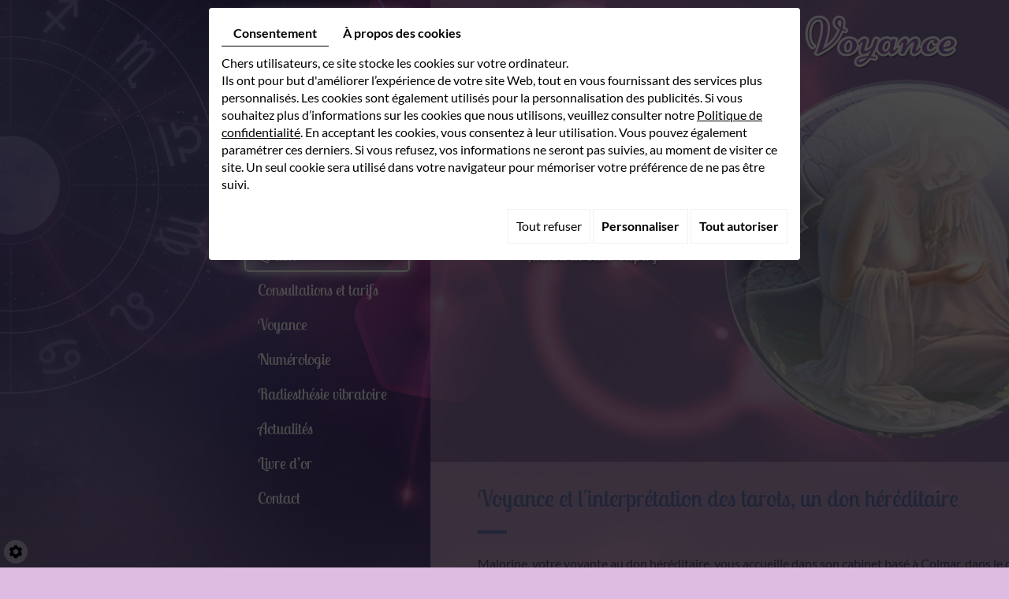

--- FILE ---
content_type: text/html; charset=UTF-8
request_url: https://www.malorine-voyance.fr/fr/cartomancie
body_size: 16870
content:
<!doctype html>
<html lang="fr">
    <head>
        
        <meta charset="utf-8">
        <title>Cartomancie Colmar : voyance - Malorine Voyance</title>
        <meta name="description" content="Malorine, votre voyante au don héréditaire, vous accueille dans son cabinet basé à Colmar, sur rendez-vous et par téléphone. Voyance, cartomancie, numérologie, tarologie…">
        <meta name="language" content="fr">
        <meta name="Geography" content="Colmar, FR, 68000">
        <meta name="customer" content="FR-C12628">
        <meta name="author" content="">
        <meta name="copyright" content="Proximedia" /><meta name="robots" content="FOLLOW" />
        <meta http-equiv="imagetoolbar" content="no">
        <meta http-equiv="X-UA-Compatible" content="IE=edge,chrome=1">
		<meta name="google-site-verification" content="WFIE7QAFOJA4abP12_YChF8mBr5lAJtqa7gSP8K9-oU" />
        <link rel="icon" href="https://www.malorine-voyance.fr/media/images/favicon.png" type="image/x-icon">
        <meta name="viewport" content="width=device-width, initial-scale=1">        
		
        <link rel="stylesheet" href="https://cdnnen.proxi.tools/assets/Core/libs/font-awesome-4/css/font-awesome.min.css" type="text/css" media="all"/>
<link rel="stylesheet" href="https://cdnnen.proxi.tools/assets/Core/libs/jquery/fancybox/jquery.fancybox.css" type="text/css" media="all"/>
<link rel="stylesheet" href="https://cdnnen.proxi.tools/assets/Core/libs/superbanner/camera.css" type="text/css" media="all"/>
<link rel="stylesheet" href="https://cdnnen.proxi.tools/assets/Core/libs/galleryn/galleryn.css" type="text/css" media="all"/>
<link rel="stylesheet" href="https://cdnnen.proxi.tools/assets/Core/styles/validationEngine/validationEngine.jquery.css" type="text/css" media="all"/>
<link rel="stylesheet" href="https://cdnnen.proxi.tools/assets/Core/styles/validationEngine/template.css" type="text/css" media="all"/>
<link rel="stylesheet" href="https://cdnnen.proxi.tools/res/bebook/css/front/bizbook.css" type="text/css" media="all"/>
<link rel="stylesheet" href="https://cdnnen.proxi.tools/assets/Contactv2/styles/front/contactv2-default.css" type="text/css" media="all"/>
<link rel="stylesheet" href="https://cdnnen.proxi.tools/assets/Guestbookv2/styles/front/guestbookv2.css" type="text/css" media="all"/>
<link rel="stylesheet" href="https://cdnnen.proxi.tools/assets/Core/libs/frogadmin/jquery-ui-1.7.1.custom.css" type="text/css" media="all"/>
<link rel="stylesheet" href="https://cdnnen.proxi.tools/assets/Core/libs/uploadify/uploadify.css" type="text/css" media="all"/>
<link rel="stylesheet" href="https://www.malorine-voyance.fr/media/css/template.css" type="text/css" media="all"/>
<link rel="stylesheet" href="https://cdnnen.proxi.tools/assets/Core/styles/sandwich.css" type="text/css" media="all"/>
		
		<script type="text/javascript" src="https://cdnnen.proxi.tools/assets/Core/libs/jquery/jquery.1.7.2.js"></script>
<script type="text/javascript" src="https://cdnnen.proxi.tools/assets/Core/libs/jquery/jquery.ui.js"></script>
<script type="text/javascript" src="https://cdnnen.proxi.tools/assets/Core/libs/jquery/jquery.lazyload.min.js"></script>
<script type="text/javascript" src="https://cdnnen.proxi.tools/assets/Core/libs/jquery/jPages/jPages.js"></script>
<script type="text/javascript" src="https://cdnnen.proxi.tools/assets/Core/libs/galleryn/galleryn.js"></script>
<script type="text/javascript" src="https://cdnnen.proxi.tools/assets/Core/libs/superbanner/jquery.easing.1.3.js"></script>
<script type="text/javascript" src="https://cdnnen.proxi.tools/assets/Core/libs/superbanner/camera.min.js"></script>
		
				<meta property="og:title" content="Cartomancie Colmar : voyance - Malorine Voyance">
		<meta property="og:type" content="website">
		<meta property="og:url" content="https://www.malorine-voyance.fr">
		<meta property="og:image" content="https://www.malorine-voyance.fr/media/images/logo.png">
		<meta property="og:site_name" content="Malorine Voyance">
                
        
        <script type="text/javascript">
            $(function() {
                $('#my-mmenu').mmenu({
					"extensions": ["border-full", "pagedim-black"]
                });
            });
        </script>
        
        <!-- Slideshow -->
		
		
		<script type="text/javascript">
			$(document).ready(function() {
				if (window.matchMedia("(max-width: 767px)").matches) {
					if ($('#js-marketingSlider').length) {
						$("#js-marketingSlider").camera({
							height: "300px", /* à modifier */
							navigation: false,
							playPause: false,
							loader: 'none'
						});
					} ;
				} else if (window.matchMedia("(max-width: 991px)").matches) {
					if ($('#js-marketingSlider').length) {
						$("#js-marketingSlider").camera({
							height: "300px", /* à modifier */
							navigation: false,
							playPause: false,
							loader: 'none'
						});
					} ;
				} else if (window.matchMedia("(max-width: 1199px)").matches) {
					if ($('#js-marketingSlider').length) {
						$("#js-marketingSlider").camera({
							height: "300px", /* à modifier */
							navigation: false,
							playPause: false,
							loader: 'none'
						});
					} ;
				} else {
					if ($('#js-marketingSlider').length) {
						$("#js-marketingSlider").camera({
							height: "452px", /* à modifier */
							navigation: false,
							playPause: false,
							loader: 'none'
						});
					} ;
				}
				$('.photo-home ul').slick({
					dots: false,
					infinite: true,
					speed: 300,
					slidesToShow: 3,
					slidesToScroll: 1,
					autoplay: true,
					slide : "li",
					responsive: [
						{
							breakpoint: 992,
							settings: {
								slidesToShow: 2
							}
						},
						{
							breakpoint: 601,
							settings: {
								slidesToShow: 1
							}
						}
						
						// You can unslick at a given breakpoint now by adding:
						// settings: "unslick"
						// instead of a settings object
					]
				});
			});
		</script>
		
		
	<link rel="canonical" href="https://www.malorine-voyance.fr/fr/cartomancie"></head>
	<body class="pageTemplate">
		<div class="mm-page">
			
			
			<div id="structure">
                <div class="row">
                    <div class="col-xs-12 col-sm-12  col-md-offset-2 col-md-3 col-lg-offset-3 col-lg-2 colonne-gauche">
                        <div class='container'>
                            
                            <div itemscope itemtype="http://schema.org/LocalBusiness" class="vcard">
                                <div class="adr" itemprop="address" itemscope itemtype="http://schema.org/PostalAddress">
                                    <span itemprop="streetAddress" class="street-address">8 Rue d'Oslo  </span>
                                    <span itemprop="postalCode" class="postal-code">68000</span> 
                                    <span itemprop="addressLocality" class="locality">Colmar</span>
                                </div>
                                <div class="tel">Tél. <a tabIndex="-1" href="tel:03 89 80 75 71"><span itemprop="telephone">03 89 80 75 71</span></a></div>
                                <div class="tel">Port. <a tabIndex="-1" href="tel:06 62 84 15 88"><span itemprop="telephone">06 62 84 15 88</span></a></div>
                            </div>
                            
                            <div id="nav-spacer"></div>
                            <nav class="main-nav">
								
			<ul class="sf-menu">
							<li class="" id="menu_1">
					<a href="/" >
						Accueil</a>
									</li>
							<li class="selected" id="menu_2">
					<a href="/fr/cartomancie" >
						Le don</a>
									</li>
							<li class="" id="menu_3">
					<a href="/fr/consultations-de-voyance" >
						Consultations et tarifs</a>
									</li>
							<li class="" id="menu_4">
					<a href="/fr/voyance" >
						Voyance</a>
									</li>
							<li class="" id="menu_5">
					<a href="/fr/numerologie" >
						Num&eacute;rologie</a>
									</li>
							<li class="" id="menu_6">
					<a href="/fr/radiesthesie-vibratoire" >
						Radiesth&eacute;sie vibratoire</a>
									</li>
							<li class="" id="menu_7">
					<a href="/fr/actualites-voyante" >
						Actualit&eacute;s</a>
									</li>
							<li class="" id="menu_8">
					<a href="/fr/avis-cabinet-de-voyance" >
						Livre d&rsquo;or</a>
									</li>
							<li class="" id="menu_9">
					<a href="/fr/voyante" >
						Contact</a>
									</li>
																	</ul>
									
								<nav class="language"></nav>
                            </nav>
							
                            <a href="#my-mmenu" id="openMobileNav"><i class="fa fa-bars"></i></a>
                            <nav id="my-mmenu">
                                
			<ul>
							<li class="" >
					<a href="/" >
						Accueil</a>
									</li>
							<li class="selected" >
					<a href="/fr/cartomancie" >
						Le don</a>
									</li>
							<li class="" >
					<a href="/fr/consultations-de-voyance" >
						Consultations et tarifs</a>
									</li>
							<li class="" >
					<a href="/fr/voyance" >
						Voyance</a>
									</li>
							<li class="" >
					<a href="/fr/numerologie" >
						Num&eacute;rologie</a>
									</li>
							<li class="" >
					<a href="/fr/radiesthesie-vibratoire" >
						Radiesth&eacute;sie vibratoire</a>
									</li>
							<li class="" >
					<a href="/fr/actualites-voyante" >
						Actualit&eacute;s</a>
									</li>
							<li class="" >
					<a href="/fr/avis-cabinet-de-voyance" >
						Livre d&rsquo;or</a>
									</li>
							<li class="" >
					<a href="/fr/voyante" >
						Contact</a>
									</li>
																	</ul>
									
                            </nav>
                            
						</div><!-- fin container -->
                    </div><!-- fin colonne-gauche -->
                    <div class="col-xs-12 col-sm-12 col-md-7 col-lg-7 colonne-droite">
                        <div class="container">
                            
                            <header id="top">
                                <div id="logo">
                                    <a href="/" title="Malorine Voyance">
                                        <img src="https://www.malorine-voyance.fr/media/images/logo.png" alt="Malorine Voyance" class="logo">
                                    </a>
                                </div>
                                <div class="marketing">  
                                    <div class="row">
                                        <div class="col-xs-12 col-sm-6 col-md-6 col-lg-5">
                                            <div class="marketing-wrapper">
                                                <a class="call-to-action" href="#" style="display:none;" onClick="window.open('/fr/rappel-gratuit#','insert','resizable=yes,scrollbars=no,titlebar=no,width=800,height=600');"><p><big>Contactez-moi</big> <br />pour une consultation</p></a>  
                                                <div class="title" ><p>&laquo; Pour ce qui est de l&rsquo;avenir,<br />il ne suffit pas de le pr&eacute;voir,<br />mais de le rendre possible &raquo;<br /><span class="txt-title">Antoine de Saint-Exup&eacute;ry.</span></p></div>      
                                            </div>
                                        </div>
                                        <div class="col-xs-12 col-sm-6 col-md-6 col-lg-7">
                                            <div class="marketing-slider">
												
    <div class="fluid_container">
        <div class="camera_wrap  camera_black_skin" id="js-marketingSlider">
                            <div data-thumb="https://www.malorine-voyance.fr/media/images/gallery/1/thumb/28.jpg" data-src="https://www.malorine-voyance.fr/media/images/gallery/1/big/28.jpg">
                                    </div>
                            <div data-thumb="https://www.malorine-voyance.fr/media/images/gallery/1/thumb/29.jpg" data-src="https://www.malorine-voyance.fr/media/images/gallery/1/big/29.jpg">
                                    </div>
                            <div data-thumb="https://www.malorine-voyance.fr/media/images/gallery/1/thumb/30.jpg" data-src="https://www.malorine-voyance.fr/media/images/gallery/1/big/30.jpg">
                                    </div>
                            <div data-thumb="https://www.malorine-voyance.fr/media/images/gallery/1/thumb/31.jpg" data-src="https://www.malorine-voyance.fr/media/images/gallery/1/big/31.jpg">
                                    </div>
                            <div data-thumb="https://www.malorine-voyance.fr/media/images/gallery/1/thumb/32.jpg" data-src="https://www.malorine-voyance.fr/media/images/gallery/1/big/32.jpg">
                                    </div>
                    </div>
    </div>

                                            </div>
                                        </div>
                                    </div>
                                </div>
                            </header>
							
<section class="content">
        <article>
            <nav class="language"></nav>
            <div class="text-resize">
                
    <div class="text-resize">
        <h1>Voyance et l'interpr&eacute;tation des tarots, un don h&eacute;r&eacute;ditaire</h1>
<p>Malorine, votre voyante au don h&eacute;r&eacute;ditaire, vous accueille dans son cabinet bas&eacute; &agrave; Colmar, dans le d&eacute;partement du Haut-Rhin, sur rendez-vous et par t&eacute;l&eacute;phone : <strong>voyance</strong>, <strong>cartomancie</strong>, num&eacute;rologie, tarologie&hellip;</p>
<div><a class="fancybox fancy-lien" href="/media/images/upload/img-01-big.jpg"><img class="image-right" title="Parcours d&rsquo;une voyante pas comme les autres" src="/media/images/upload/img-01.jpg" alt="Parcours d&rsquo;une voyante pas comme les autres" width="178" height="203" /></a></div>
<h2>Parcours d&rsquo;une voyante pas comme les autres</h2>
<p>&laquo; <em>Mon don est h&eacute;r&eacute;ditaire. Il me vient de mon grand-p&egrave;re. &Agrave; 4 ans d&eacute;j&agrave;, je ressentais la pr&eacute;sence d&rsquo;&ecirc;tres disparus. J&rsquo;ai tr&egrave;s longtemps gard&eacute; pour moi toutes ces manifestations.</em><br /> <em>&Agrave; 14 ans, je me suis int&eacute;ress&eacute;e &agrave; l&rsquo;influence des signes du zodiaque sur les diff&eacute;rents traits de caract&egrave;re et de personnalit&eacute; de l&rsquo;&ecirc;tre humain.</em><br /> <em>&Agrave; 25 ans, les cartes sont entr&eacute;es dans mon quotidien. Et mes amis&nbsp;sont devenus tout naturellement mes consultants volontaires &hellip; tr&egrave;s volontaires ! Ceci m&rsquo;a permis de conforter mes aptitudes naturelles.</em><br /> <em>En 1986, j&rsquo;avais 35 ans, j&rsquo;ai fait mes d&eacute;buts comme animatrice d&rsquo;une radio locale, avant de devenir directrice d&rsquo;une autre radio. Durant quatorze ans, j&rsquo;ai pu conjuguer mes deux passions : la chanson fran&ccedil;aise ainsi que les biographies d'artistes et la voyance. J&rsquo;ai anim&eacute; des &eacute;missions de voyance au cours desquelles je recevais des professionnels de ce milieu. Cela me permettait de guider les auditeurs en les &eacute;clairant sur les atouts, mais aussi sur les dangers potentiels d&rsquo;une consultation de voyance.</em></p>
<p><em>J&rsquo;illustrais &agrave; l&rsquo;antenne ces interventions par des chansons sur mon domaine de pr&eacute;dilection :</em></p>
<div class="box-border-left">
<div class="row">
<div class="col-sm-6">
<ul class="liste-block">
<li><em>&laquo; Il faut croire aux &eacute;toiles &raquo; (Richard Anthony)</em></li>
<li><em>&laquo; De l&rsquo;autre c&ocirc;t&eacute; de la vie &raquo; (Alain Turban) qui soul&egrave;ve beaucoup d&rsquo;&eacute;motions en moi. Mon grand-p&egrave;re avant de mourir m&rsquo;avait dit certaines paroles et m&rsquo;avait indiqu&eacute; que je les retrouverai plus tard dans une chanson. Je les ai effectivement retrouv&eacute;es dans celle-ci.</em></li>
<li><em>&laquo; C&rsquo;est beau la vie ! &raquo; (Jean Ferrat)</em></li>
<li><em>&laquo; Maintenant, je sais. &raquo; (Jean Gabin)</em></li>
</ul>
</div>
<div class="col-sm-6">
<ul>
<li><em>&laquo; C&rsquo;est pas facile &raquo; (Carole Arnaud)</em></li>
<li><em>&laquo; On se retrouvera &raquo; (Francis Lalanne)</em></li>
<li><em>&laquo; Chante la vie, chante, comme si tu devais mourir demain ! &raquo; (Michel Fugain)</em></li>
<li><em>&laquo; La vie se chante, la vie se pleure ! &raquo; (Joe Dassin)</em></li>
<li><em>&laquo; Croire en son &eacute;toile &raquo; (Alain Morisod et les Sweet Peopple)</em></li>
<li><em>&laquo; Le premier jour du reste de ta vie &raquo; (&Eacute;tienne Daho)</em></li>
<li><em>Etc.</em></li>
</ul>
</div>
</div>
</div>
<p><em>Lorsque mes aventures radiophoniques ont pris fin en 1999, le moment &eacute;tait venu pour moi d&rsquo;exercer pleinement mon don, professionnellement cette fois.</em> &raquo;</p>
<div class="box-light">
<h2>Contactez-moi</h2>
<p>Pour davantage de renseignements sur le d&eacute;roulement des <a title="Consultations et tarifs" href="/fr/consultations-de-voyance">consultations de <strong>voyance</strong></a> ou de <strong>cartomancie &agrave; Colmar</strong>, contactez-moi par t&eacute;l&eacute;phone au <a href="tel:03 89 80 75 71">03 89 80 75 71</a> et <a href="tel:06 62 84 15 88">06 62 84 15 88</a> ou laissez votre message via la page de <a title="Contact" href="/fr/voyante">contact</a> en ligne.</p>
</div>
    </div>

                
            </div>
            <div class="clearfix"></div>
        </article>
</section>


<footer class="footer">
	<div class="row">
		<div class="col-md-8 col-sm-8">
			    <div class="box_googlemapsv2">
                    <iframe frameborder="0" scrolling="no" src="https://www.malorine-voyance.fr/googlemaps/map/1?lang=fr" width="100%" height="367px" allowfullscreen></iframe>
            </div>

		</div>
		<div class="col-md-4 col-sm-4">
			
			<div itemscope itemtype="http://schema.org/LocalBusiness" class="footer-card">
				<h1>Contactez-nous</h1>
				<p><a href="/" title="Malorine Voyance"><img src="https://www.malorine-voyance.fr/media/images/footer-logo.png" alt="Malorine Voyance" class="logo"></a><br /><br /></p>
				<div class="adr" itemprop="address" itemscope itemtype="http://schema.org/PostalAddress">
					<div itemprop="streetAddress">8 Rue d'Oslo  </div>
					<span itemprop="postalCode">68000</span> 
					<span itemprop="addressLocality">Colmar</span>
				</div>
				<div class="tel work">
					Tél. <a tabIndex="-1" href="tel:03 89 80 75 71"><span itemprop="telephone">03 89 80 75 71</span></a>
				</div>
				<div class="tel cell">
					Port. <a tabIndex="-1" href="tel:06 62 84 15 88"><span itemprop="telephone">06 62 84 15 88</span></a>
				</div>
				<div id="ContainerBlockSocial" class="ContainerBlockSocial">
																		<a href="https://www.facebook.com/sharer/sharer.php?u=https://www.malorine-voyance.fr/fr/cartomancie" title="Facebook" target="_blank" style="fill: #fff;background-color: #4267B2;padding: 5px 8px 5px 8px;border-radius: 3px;display: inline-grid;" class="link-ico share-facebook"><svg xmlns="http://www.w3.org/2000/svg" height="1em" viewBox="0 0 320 512" style="vertical-align: inherit;" class="svg-ico svg-facebook"><path d="M279.14 288l14.22-92.66h-88.91v-60.13c0-25.35 12.42-50.06 52.24-50.06h40.42V6.26S260.43 0 225.36 0c-73.22 0-121.08 44.38-121.08 124.72v70.62H22.89V288h81.39v224h100.17V288z"/></svg></a>
															<a href="https://twitter.com/intent/tweet?url=https://www.malorine-voyance.fr/fr/cartomancie" title="X" target="_blank" style="fill: #fff;background-color: #000;padding: 5px;border-radius: 3px;display: inline-grid;" class="link-ico share-x"><svg xmlns="http://www.w3.org/2000/svg" height="1em" viewBox="0 0 512 512" style="vertical-align: inherit;" class="svg-ico svg-x"><path d="M389.2 48h70.6L305.6 224.2 487 464H345L233.7 318.6 106.5 464H35.8L200.7 275.5 26.8 48H172.4L272.9 180.9 389.2 48zM364.4 421.8h39.1L151.1 88h-42L364.4 421.8z"/></svg></a>
																					</div>

			</div>
			
		</div>
	</div>
</footer>


<div class="footer-nav">
	<p>
		<small>
			<a title="Mentions légales" href="/fr/mentions-legales">
				Mentions légales
			</a>
			
		</small>
	</p>
</div>




</div><!-- fin container -->
</div><!-- fin colonne-droite -->
</div><!-- fin row -->
</div><!-- fin #structure -->


<!-- javascripts -->
<!--[if IE]>
<script src="http://html5shiv.googlecode.com/svn/trunk/html5.js"></script>
<![endif]-->
<script type="text/javascript" src="https://cdnnen.proxi.tools/assets/Core/libs/jquery/fancybox/jquery.fancybox.js"></script>
<script type="text/javascript" src="https://cdnnen.proxi.tools/assets/Core/libs/jquery/fancybox/jquery.mousewheel.pack.js"></script>
<script type="text/javascript" src="https://cdnnen.proxi.tools/assets/Core/libs/superbanner/jquery.easing.1.3.js"></script>
<script type="text/javascript" src="https://cdnnen.proxi.tools/assets/Core/libs/superbanner/camera.min.js"></script>
<script type="text/javascript" src="https://cdnnen.proxi.tools/assets/Core/libs/jquery/jquery.validationEngine.js"></script>
<script type="text/javascript" src="https://cdnnen.proxi.tools/assets/Contactv2/scripts/front/contactv2.js"></script>
<script type="text/javascript" src="https://cdnnen.proxi.tools/assets/Core/libs/jquery/validationEngine/jquery.validationEngine-fr.js"></script>
<script type="text/javascript" src="https://cdnnen.proxi.tools/assets/Core/libs/uploadify/jquery.uploadify.v2.1.4.js"></script>
<script type="text/javascript" src="https://cdnnen.proxi.tools/assets/Guestbookv2/scripts/front/guestbookv2.js"></script>
<script type="text/javascript" src="https://www.malorine-voyance.fr/media/js/app.min.js"></script>
<script type="text/javascript" src="https://cdnnen.proxi.tools/assets/Core/scripts/sandwich.js"></script>
<a class="cd-top" href="#0">Top</a>
</div>
<script type="text/javascript">
	document.cookie = "scrollposition=;Path=/;expires=Thu, 01 Jan 1970 00:00:01 GMT;";
</script>
<div id="sdgdpr_modal_wrapper" style="display:block;">
	<div id="sdgdpr_modal">
		<div id="sdgdpr_modal_inner">
			<div class="sdgdpr_modal_nav">
				<ul class="nav-gdpr">
					<li class="sdgdpr_modal_nav_consent"><a href="javascript:void(0);" onclick="gdprShowConsent();" class="active">Consentement</a></li>
					<li class="sdgdpr_modal_nav_about"><a href="javascript:void(0);" onclick="gdprShowAbout();">À propos des cookies</a></li>
				</ul>
			</div>
			<div id="sdgdpr_modal_body">
				Chers utilisateurs, ce site stocke les cookies sur votre ordinateur.<br>
Ils ont pour but d'améliorer l’expérience de votre site Web, tout en vous fournissant des services plus personnalisés. Les cookies sont également utilisés pour la personnalisation des publicités. Si vous souhaitez plus d’informations sur les cookies que nous utilisons, veuillez consulter notre
				<a id="cookie_url" class="sdprivacy_action" href="/fr/confidentiality_ws" target="_blank">Politique de confidentialité</a>.
				En acceptant les cookies, vous consentez à leur utilisation. Vous pouvez également paramétrer ces derniers. Si vous refusez, vos informations ne seront pas suivies, au moment de visiter ce site. Un seul cookie sera utilisé dans votre navigateur pour mémoriser votre préférence de ne pas être suivi.
			</div>
			<div class="btn-bl-gdpr">
				<a href="javascript: void(0);" id="sdgdpr_modal_buttons-reject" class="btn-gdpr">Tout refuser</a>
				<a href="javascript: void(0);" id="sdgdpr_modal_buttons-complex" class="btn-gdpr btn-params">Personnaliser</a>
				<a href="javascript: void(0);" id="sdgdpr_modal_buttons-agree" class="btn-gdpr btn-agree">Tout autoriser</a>
			</div>
		</div>
	</div>
</div>
<div id="consent_wrapper_advanced" class="consent_preferences" style="display: none;">
	<div class="privacy_prompt">
		<div class="sdgdpr_modal_nav">
			<ul class="nav-gdpr">
				<li class="sdgdpr_modal_nav_consent"><a href="javascript:void(0);" onclick="gdprShowConsent();" class="active">Consentement</a></li>
				<li class="sdgdpr_modal_nav_about"><a href="javascript:void(0);" onclick="gdprShowAbout();">À propos des cookies</a></li>
			</ul>
		</div>
		<div id="privacy_prompt_content">
			<section class="accordion">
				<div class="tab">
					<input type="checkbox" name="accordion-1" id="cb1">
					<label for="cb1" class="tab__label">
						<b>Cookies strictement nécessaires</b>
					</label>
					<div class="sdgdpradv_grid">
						<div class="sdgdpradv_desc">
							Ces cookies sont absolument nécessaires au bon fonctionnement du site et ne peuvent pas être désactivés. Ils ne stockent aucune donnée personnelle.
						</div>
						<div class="sdgdpradv_status">
							<input type="checkbox" class="toggle" id="toggle_cat6" checked="" disabled="" data-used="true">
							<label tabindex="0" for="toggle_cat6" id="label_cat6">
								<span class="off"> </span>
								<span class="idle"> </span>
								<span class="on"> </span>
							</label>
						</div>
					</div>
					<div class="tab__content">
																																												<div class="cat_cookies_gr">
								<div class="type_cookies">Nom :</div>
								<div class="detail_cookies"> CookieGDPR2 &nbsp;</div>
								<div class="type_cookies">Valeur par défaut :</div>
								<div class="detail_cookies">0 &nbsp;</div>
								<div class="type_cookies">Description :</div>
								<div class="detail_cookies">Enregistrement du choix validant l'acceptation de tous les cookies</div>
								<div class="type_cookies">Expiration :</div>
								<div class="detail_cookies">+1 year </div>
							</div>
														<div class="cat_cookies_gr">
								<div class="type_cookies">Nom :</div>
								<div class="detail_cookies"> CookieGDPRAD &nbsp;</div>
								<div class="type_cookies">Valeur par défaut :</div>
								<div class="detail_cookies">0 &nbsp;</div>
								<div class="type_cookies">Description :</div>
								<div class="detail_cookies">Enregistrement du choix validant l'acceptation des cookies publicitaires</div>
								<div class="type_cookies">Expiration :</div>
								<div class="detail_cookies">+1 year </div>
							</div>
														<div class="cat_cookies_gr">
								<div class="type_cookies">Nom :</div>
								<div class="detail_cookies"> CookieGDPRTracking &nbsp;</div>
								<div class="type_cookies">Valeur par défaut :</div>
								<div class="detail_cookies">0 &nbsp;</div>
								<div class="type_cookies">Description :</div>
								<div class="detail_cookies">Enregistrement du choix validant l'acceptation des cookies de suivi</div>
								<div class="type_cookies">Expiration :</div>
								<div class="detail_cookies">+1 year </div>
							</div>
														<div class="cat_cookies_gr">
								<div class="type_cookies">Nom :</div>
								<div class="detail_cookies"> CookieGDPRAN &nbsp;</div>
								<div class="type_cookies">Valeur par défaut :</div>
								<div class="detail_cookies">0 &nbsp;</div>
								<div class="type_cookies">Description :</div>
								<div class="detail_cookies">Enregistrement du choix validant l'acceptation du consentement au stockage de Google Analytics</div>
								<div class="type_cookies">Expiration :</div>
								<div class="detail_cookies">+1 year </div>
							</div>
														<div class="cat_cookies_gr">
								<div class="type_cookies">Nom :</div>
								<div class="detail_cookies"> CookieGDPRADST &nbsp;</div>
								<div class="type_cookies">Valeur par défaut :</div>
								<div class="detail_cookies">0 &nbsp;</div>
								<div class="type_cookies">Description :</div>
								<div class="detail_cookies">Enregistrement du choix validant l'acceptation du consentement au stockage de données Google Ad</div>
								<div class="type_cookies">Expiration :</div>
								<div class="detail_cookies">+1 year </div>
							</div>
														<div class="cat_cookies_gr">
								<div class="type_cookies">Nom :</div>
								<div class="detail_cookies"> CookieGDPRADUD &nbsp;</div>
								<div class="type_cookies">Valeur par défaut :</div>
								<div class="detail_cookies">0 &nbsp;</div>
								<div class="type_cookies">Description :</div>
								<div class="detail_cookies">Enregistrement du choix validant l'acceptation du consentement aux données utilisateur Google</div>
								<div class="type_cookies">Expiration :</div>
								<div class="detail_cookies">+1 year </div>
							</div>
														<div class="cat_cookies_gr">
								<div class="type_cookies">Nom :</div>
								<div class="detail_cookies"> CookieGDPRADPERSO &nbsp;</div>
								<div class="type_cookies">Valeur par défaut :</div>
								<div class="detail_cookies">0 &nbsp;</div>
								<div class="type_cookies">Description :</div>
								<div class="detail_cookies">Enregistrement du choix validant l'acceptation du consentement à la personnalisation Google</div>
								<div class="type_cookies">Expiration :</div>
								<div class="detail_cookies">+1 year </div>
							</div>
														<div class="cat_cookies_gr">
								<div class="type_cookies">Nom :</div>
								<div class="detail_cookies"> mobile &nbsp;</div>
								<div class="type_cookies">Valeur par défaut :</div>
								<div class="detail_cookies">0 &nbsp;</div>
								<div class="type_cookies">Description :</div>
								<div class="detail_cookies">Enregistrement du choix qui porte sur le mode d'affichage du site, si on opte pour la version mobile au lieu de la version ordinateur</div>
								<div class="type_cookies">Expiration :</div>
								<div class="detail_cookies">+1 month </div>
							</div>
														<div class="cat_cookies_gr">
								<div class="type_cookies">Nom :</div>
								<div class="detail_cookies"> preferedLanguage &nbsp;</div>
								<div class="type_cookies">Valeur par défaut :</div>
								<div class="detail_cookies">en &nbsp;</div>
								<div class="type_cookies">Description :</div>
								<div class="detail_cookies">Enregistrement du choix de la langue préférée du visiteur</div>
								<div class="type_cookies">Expiration :</div>
								<div class="detail_cookies">+1 month </div>
							</div>
														<div class="cat_cookies_gr">
								<div class="type_cookies">Nom :</div>
								<div class="detail_cookies"> couponCodePost &nbsp;</div>
								<div class="type_cookies">Valeur par défaut :</div>
								<div class="detail_cookies"> &nbsp;</div>
								<div class="type_cookies">Description :</div>
								<div class="detail_cookies">Information temporaire qui porte sur l'utilisation d'un coupon relatif à un code postal, au moment de la commande e-commerce</div>
								<div class="type_cookies">Expiration :</div>
								<div class="detail_cookies"> temps de la session uniquement</div>
							</div>
														<div class="cat_cookies_gr">
								<div class="type_cookies">Nom :</div>
								<div class="detail_cookies"> lang &nbsp;</div>
								<div class="type_cookies">Valeur par défaut :</div>
								<div class="detail_cookies"> &nbsp;</div>
								<div class="type_cookies">Description :</div>
								<div class="detail_cookies">Langue courante du visiteur</div>
								<div class="type_cookies">Expiration :</div>
								<div class="detail_cookies">+30 days </div>
							</div>
														<div class="cat_cookies_gr">
								<div class="type_cookies">Nom :</div>
								<div class="detail_cookies"> domain &nbsp;</div>
								<div class="type_cookies">Valeur par défaut :</div>
								<div class="detail_cookies"> &nbsp;</div>
								<div class="type_cookies">Description :</div>
								<div class="detail_cookies">Nom de domaine du site</div>
								<div class="type_cookies">Expiration :</div>
								<div class="detail_cookies">+1 year </div>
							</div>
														<div class="cat_cookies_gr">
								<div class="type_cookies">Nom :</div>
								<div class="detail_cookies"> tok &nbsp;</div>
								<div class="type_cookies">Valeur par défaut :</div>
								<div class="detail_cookies"> &nbsp;</div>
								<div class="type_cookies">Description :</div>
								<div class="detail_cookies">Token du visiteur connecté au site e-commerce ou extranet</div>
								<div class="type_cookies">Expiration :</div>
								<div class="detail_cookies">+30 days </div>
							</div>
														<div class="cat_cookies_gr">
								<div class="type_cookies">Nom :</div>
								<div class="detail_cookies"> callrkey &nbsp;</div>
								<div class="type_cookies">Valeur par défaut :</div>
								<div class="detail_cookies"> &nbsp;</div>
								<div class="type_cookies">Description :</div>
								<div class="detail_cookies">Clé unique utilisée pour mettre en relation un visiteur et notre site web par téléphone</div>
								<div class="type_cookies">Expiration :</div>
								<div class="detail_cookies">+4 hours </div>
							</div>
														<div class="cat_cookies_gr">
								<div class="type_cookies">Nom :</div>
								<div class="detail_cookies"> PHPSESSID &nbsp;</div>
								<div class="type_cookies">Valeur par défaut :</div>
								<div class="detail_cookies"> &nbsp;</div>
								<div class="type_cookies">Description :</div>
								<div class="detail_cookies">NID, CONSENT, PHPSESSID sont des variables de session techniquement nécessaires qui permettent de suivre si un utilisateur est connecté ou non. Déposé par: Google Ireland Limited</div>
								<div class="type_cookies">Expiration :</div>
								<div class="detail_cookies"> temps de la session uniquement</div>
							</div>
														<div class="cat_cookies_gr">
								<div class="type_cookies">Nom :</div>
								<div class="detail_cookies"> CONSENT &nbsp;</div>
								<div class="type_cookies">Valeur par défaut :</div>
								<div class="detail_cookies"> &nbsp;</div>
								<div class="type_cookies">Description :</div>
								<div class="detail_cookies">NID, CONSENT, PHPSESSID sont des variables de session techniquement nécessaires qui permettent de suivre si un utilisateur est connecté ou non. Déposé par: Google Ireland Limited</div>
								<div class="type_cookies">Expiration :</div>
								<div class="detail_cookies">+5 year </div>
							</div>
														<div class="cat_cookies_gr">
								<div class="type_cookies">Nom :</div>
								<div class="detail_cookies"> CookieConsent &nbsp;</div>
								<div class="type_cookies">Valeur par défaut :</div>
								<div class="detail_cookies"> &nbsp;</div>
								<div class="type_cookies">Description :</div>
								<div class="detail_cookies">Stocke l'autorisation d'utilisation de cookies pour le domaine actuel par l'utilisateur</div>
								<div class="type_cookies">Expiration :</div>
								<div class="detail_cookies">+1 year </div>
							</div>
														<div class="cat_cookies_gr">
								<div class="type_cookies">Nom :</div>
								<div class="detail_cookies"> NID &nbsp;</div>
								<div class="type_cookies">Valeur par défaut :</div>
								<div class="detail_cookies"> &nbsp;</div>
								<div class="type_cookies">Description :</div>
								<div class="detail_cookies">NID, CONSENT, PHPSESSID sont des variables de session techniquement nécessaires qui permettent de suivre si un utilisateur est connecté ou non. Déposé par: Google Ireland Limited</div>
								<div class="type_cookies">Expiration :</div>
								<div class="detail_cookies">+6 month </div>
							</div>
													<br><br>
					</div>
				</div>
				<div class="tab">
					<input type="checkbox" name="accordion-1" id="cb2">
					<label for="cb2" class="tab__label"><b>Pixel de suivi</b></label>
					<div class="sdgdpradv_grid">
						<div class="sdgdpradv_desc">
							Le pixel de suivi permet aux plateformes de type réseaux sociaux (LinkedIn, Facebook …) de suivre votre navigation sur notre site et de créer des audiences sur base de vos intérêts, si vous êtes connectés à ceux-ci. Les données collectées sont anonymes. Grâce elles nous sommes en mesure de vous proposer des contenus et publicités en accord avec vos préférences sur ces mêmes plateformes.
						</div>
						<div class="sdgdpradv_status">
							<input type="checkbox" class="toggle" id="toggle_cat7" data-used="false">
							<label tabindex="0" for="toggle_cat7" id="label_cat7">
								<span class="off"> </span>
								<span class="idle"> </span>
								<span class="on"> </span>
							</label>
						</div>
					</div>
					<div class="tab__content">
																																												<div class="cat_cookies_gr">
								<div class="type_cookies">Nom:</div>
								<div class="detail_cookies"> IDE</div>
								<div class="type_cookies">Valeur par défaut:</div>
								<div class="detail_cookies">#</div>
								<div class="type_cookies">Description:</div>
								<div class="detail_cookies">doubleclick.net</div>
								<div class="type_cookies">Expiration:</div>
								<div class="detail_cookies">+1 month </div>
							</div>
													<div class="cat_cookies_gr">
								<div class="type_cookies">Nom:</div>
								<div class="detail_cookies"> gwcc</div>
								<div class="type_cookies">Valeur par défaut:</div>
								<div class="detail_cookies">#</div>
								<div class="type_cookies">Description:</div>
								<div class="detail_cookies"></div>
								<div class="type_cookies">Expiration:</div>
								<div class="detail_cookies">+4 months </div>
							</div>
													<div class="cat_cookies_gr">
								<div class="type_cookies">Nom:</div>
								<div class="detail_cookies"> loc</div>
								<div class="type_cookies">Valeur par défaut:</div>
								<div class="detail_cookies">#</div>
								<div class="type_cookies">Description:</div>
								<div class="detail_cookies"></div>
								<div class="type_cookies">Expiration:</div>
								<div class="detail_cookies">+1 year </div>
							</div>
											</div>
				</div>
				<div class="tab">
					<input type="checkbox" name="accordion-1" id="cb3">
					<label for="cb3" class="tab__label"><b>Analytics storage</b></label>
					<div class="sdgdpradv_grid">
						<div class="sdgdpradv_desc">
							Permet le stockage (tel que les cookies) lié aux analyses, par ex. durée de la visite.
						</div>
						<div class="sdgdpradv_status">
							<input type="checkbox" class="toggle" id="toggle_cat9" data-used="false">
							<label tabindex="0" for="toggle_cat9" id="label_cat9">
								<span class="off"> </span>
								<span class="idle"> </span>
								<span class="on"> </span>
							</label>
						</div>
					</div>
					<div class="tab__content">
																																							<div class="cat_cookies_gr">
								<div class="type_cookies">Nom:</div>
								<div class="detail_cookies"> _ga</div>
								<div class="type_cookies">Valeur par défaut:</div>
								<div class="detail_cookies">#</div>
								<div class="type_cookies">Description:</div>
								<div class="detail_cookies">Google (www.Google.Com) gère le Réseau Display de Google, un ensemble de millions de sites Web et d'applications mobiles alimentés par des annonces graphiques, y compris de nombreux services Google tels que YouTube. Google gère également la plate-forme de publicité numérique Doubleclick: la base de la technologie publicitaire pour la création, l'exécution et la gestion de publicités numériques pour les acheteurs, les vidéastes et les vendeurs du monde entier. La plate-forme Doubleclick comprend Doubleclick Advertising Exchange et Double Click Bid Manager. Déposé par: Google Ireland Limited</div>
								<div class="type_cookies">Expiration:</div>
								<div class="detail_cookies">+2 year </div>
							</div>
													<div class="cat_cookies_gr">
								<div class="type_cookies">Nom:</div>
								<div class="detail_cookies"> _gat_gtag_UA_</div>
								<div class="type_cookies">Valeur par défaut:</div>
								<div class="detail_cookies">#</div>
								<div class="type_cookies">Description:</div>
								<div class="detail_cookies">Ce cookie est placé par Google, ce qui constitue une amélioration significative pour le service Google Analytics, plus couramment utilisé. Ce cookie est utilisé pour identifier des identifiants d'utilisateur uniques sur la base d'un identifiant client généré de manière randomisée. Chaque fois qu'une page est ouverte, les données relatives au visiteur, à la session et à la campagne sont déterminées pour l'analyse de la page. Déposé par:Google Ireland Limited</div>
								<div class="type_cookies">Expiration:</div>
								<div class="detail_cookies">+1 minute </div>
							</div>
													<div class="cat_cookies_gr">
								<div class="type_cookies">Nom:</div>
								<div class="detail_cookies"> _gcl_au</div>
								<div class="type_cookies">Valeur par défaut:</div>
								<div class="detail_cookies">#</div>
								<div class="type_cookies">Description:</div>
								<div class="detail_cookies">Google (www.Google.Com) gère le Réseau Display de Google, un ensemble de millions de sites Web et d'applications mobiles alimentés par des annonces graphiques, y compris de nombreux services Google tels que YouTube. Google gère également la plate-forme de publicité numérique Doubleclick: la base de la technologie publicitaire pour la création, l'exécution et la gestion de publicités numériques pour les acheteurs, les vidéastes et les vendeurs du monde entier. La plate-forme Doubleclick comprend Doubleclick Advertising Exchange et Double Click Bid Manager. Déposé par: Google Ireland Limited</div>
								<div class="type_cookies">Expiration:</div>
								<div class="detail_cookies">+3 month </div>
							</div>
													<div class="cat_cookies_gr">
								<div class="type_cookies">Nom:</div>
								<div class="detail_cookies"> _gid</div>
								<div class="type_cookies">Valeur par défaut:</div>
								<div class="detail_cookies">#</div>
								<div class="type_cookies">Description:</div>
								<div class="detail_cookies">Google (www.Google.Com) gère le Réseau Display de Google, un ensemble de millions de sites Web et d'applications mobiles alimentés par des annonces graphiques, y compris de nombreux services Google tels que YouTube. Google gère également la plate-forme de publicité numérique Doubleclick: la base de la technologie publicitaire pour la création, l'exécution et la gestion de publicités numériques pour les acheteurs, les vidéastes et les vendeurs du monde entier. La plate-forme Doubleclick comprend Doubleclick Advertising Exchange et Double Click Bid Manager. Déposé par: Google Ireland Limited</div>
								<div class="type_cookies">Expiration:</div>
								<div class="detail_cookies">+1 day </div>
							</div>
													<div class="cat_cookies_gr">
								<div class="type_cookies">Nom:</div>
								<div class="detail_cookies"> 1P_JAR</div>
								<div class="type_cookies">Valeur par défaut:</div>
								<div class="detail_cookies">#</div>
								<div class="type_cookies">Description:</div>
								<div class="detail_cookies">Ce cookie est utilisé par Google pour collecter des statistiques sur les sites web et pour cibler les annonces. Déposé par: Google Ireland Limited</div>
								<div class="type_cookies">Expiration:</div>
								<div class="detail_cookies">+1 month </div>
							</div>
													<div class="cat_cookies_gr">
								<div class="type_cookies">Nom:</div>
								<div class="detail_cookies"> _GRECAPTCHA</div>
								<div class="type_cookies">Valeur par défaut:</div>
								<div class="detail_cookies">#</div>
								<div class="type_cookies">Description:</div>
								<div class="detail_cookies">Ce cookie est utilisé pour distinguer les humains des robots.</div>
								<div class="type_cookies">Expiration:</div>
								<div class="detail_cookies">+6 month </div>
							</div>
													<div class="cat_cookies_gr">
								<div class="type_cookies">Nom:</div>
								<div class="detail_cookies"> rc::a</div>
								<div class="type_cookies">Valeur par défaut:</div>
								<div class="detail_cookies">#</div>
								<div class="type_cookies">Description:</div>
								<div class="detail_cookies">Ce cookie est utilisé pour distinguer les humains des robots.</div>
								<div class="type_cookies">Expiration:</div>
								<div class="detail_cookies"> temps de la session uniquement</div>
							</div>
													<div class="cat_cookies_gr">
								<div class="type_cookies">Nom:</div>
								<div class="detail_cookies"> rc::c</div>
								<div class="type_cookies">Valeur par défaut:</div>
								<div class="detail_cookies">#</div>
								<div class="type_cookies">Description:</div>
								<div class="detail_cookies">Ce cookie est utilisé pour distinguer les humains des robots.</div>
								<div class="type_cookies">Expiration:</div>
								<div class="detail_cookies"> temps de la session uniquement</div>
							</div>
													<div class="cat_cookies_gr">
								<div class="type_cookies">Nom:</div>
								<div class="detail_cookies"> __Secure-3PAPISID</div>
								<div class="type_cookies">Valeur par défaut:</div>
								<div class="detail_cookies">#</div>
								<div class="type_cookies">Description:</div>
								<div class="detail_cookies">Third Google These cookies are used to deliver ads that are more relevant to you and your interests .google.com</div>
								<div class="type_cookies">Expiration:</div>
								<div class="detail_cookies">+2 year </div>
							</div>
													<div class="cat_cookies_gr">
								<div class="type_cookies">Nom:</div>
								<div class="detail_cookies"> __Secure-3PSID</div>
								<div class="type_cookies">Valeur par défaut:</div>
								<div class="detail_cookies">#</div>
								<div class="type_cookies">Description:</div>
								<div class="detail_cookies">Third Google These cookies are used to deliver ads that are more relevant to you and your interests .google.com</div>
								<div class="type_cookies">Expiration:</div>
								<div class="detail_cookies">+2 year </div>
							</div>
													<div class="cat_cookies_gr">
								<div class="type_cookies">Nom:</div>
								<div class="detail_cookies"> __Secure-3PSIDCC</div>
								<div class="type_cookies">Valeur par défaut:</div>
								<div class="detail_cookies">#</div>
								<div class="type_cookies">Description:</div>
								<div class="detail_cookies">Third Google These cookies are used to deliver ads that are more relevant to you and your interests .google.com</div>
								<div class="type_cookies">Expiration:</div>
								<div class="detail_cookies">+2 year </div>
							</div>
													<div class="cat_cookies_gr">
								<div class="type_cookies">Nom:</div>
								<div class="detail_cookies"> _pk_idID</div>
								<div class="type_cookies">Valeur par défaut:</div>
								<div class="detail_cookies">#</div>
								<div class="type_cookies">Description:</div>
								<div class="detail_cookies">Piwik</div>
								<div class="type_cookies">Expiration:</div>
								<div class="detail_cookies">+1 month </div>
							</div>
													<div class="cat_cookies_gr">
								<div class="type_cookies">Nom:</div>
								<div class="detail_cookies"> _pk_sesID</div>
								<div class="type_cookies">Valeur par défaut:</div>
								<div class="detail_cookies">#</div>
								<div class="type_cookies">Description:</div>
								<div class="detail_cookies">Cookie is used by: Matomo. The functionality is: to store a unique session ID. The purpose is: Statistics (anonymous). This period shows the length of the period at which a service can store and/or read certain data from your computer by using a cookie, a pixel, an API, cookieless tracking, or other resources.</div>
								<div class="type_cookies">Expiration:</div>
								<div class="detail_cookies"> temps de la session uniquement</div>
							</div>
													<div class="cat_cookies_gr">
								<div class="type_cookies">Nom:</div>
								<div class="detail_cookies"> test_cookie</div>
								<div class="type_cookies">Valeur par défaut:</div>
								<div class="detail_cookies">#</div>
								<div class="type_cookies">Description:</div>
								<div class="detail_cookies">Ce cookie est utilisé pour vérifier si le navigateur de l'utilisateur supporte les cookies. Déposé par:Google Ireland Limited</div>
								<div class="type_cookies">Expiration:</div>
								<div class="detail_cookies">+15 minute </div>
							</div>
											</div>
				</div>
				<div class="sdgdpradv_grid">
					<div class="sdgdpradv_desc">
						<b>Ad storage</b>
						<br>
						Permet le stockage (tel que les cookies) lié à la publicité.
					</div>
					<div class="sdgdpradv_status">
						<input type="checkbox" class="toggle" id="toggle_cat10" data-used="false">
						<label tabindex="0" for="toggle_cat10" id="label_cat10">
							<span class="off"> </span>
							<span class="idle"> </span>
							<span class="on"> </span>
						</label>
					</div>
				</div>
				<div class="sdgdpradv_grid">
					<div class="sdgdpradv_desc">
						<b>Ad User Data</b>
						<br>
						Définit le consentement pour l'envoi de données utilisateur liées à la publicité à Google.
					</div>
					<div class="sdgdpradv_status">
						<input type="checkbox" class="toggle" id="toggle_cat11" data-used="false">
						<label tabindex="0" for="toggle_cat11" id="label_cat11">
							<span class="off"> </span>
							<span class="idle"> </span>
							<span class="on"> </span>
						</label>
					</div>
				</div>
				<div class="sdgdpradv_grid">
					<div class="sdgdpradv_desc">
						<b>Ad Personalization</b>
						<br>
						Définit le consentement pour la publicité personnalisée.
					</div>
					<div class="sdgdpradv_status">
						<input type="checkbox" class="toggle" id="toggle_cat12" data-used="false">
						<label tabindex="0" for="toggle_cat12" id="label_cat12">
							<span class="off"> </span>
							<span class="idle"> </span>
							<span class="on"> </span>
						</label>
					</div>
				</div>
			</section>
		</div>
		<div class="privacy_prompt_footer">
			<div class="btn-bl-gdpr">
				<a href="javascript:void(0);" id="sdgdpr_modal_buttons-reject2" class="btn-gdpr">Tout refuser</a>
				<a href="javascript:void(0);" id="preferences_prompt_submit" class="btn-gdpr btn-params">VALIDER</a>
				<a href="javascript:void(0);" id="sdgdpr_modal_buttons-agree2" class="btn-gdpr btn-agree">Tout autoriser</a>
			</div>
		</div>
	</div>
</div>
<div id="consent_wrapper_about" class="consent_preferences" style="display: none;">
	<div class="privacy_prompt">
		<div class="sdgdpr_modal_nav">
			<ul class="nav-gdpr">
				<li class="sdgdpr_modal_nav_consent"><a href="javascript:void(0);" onclick="gdprShowConsent();">Consentement</a></li>
				<li class="sdgdpr_modal_nav_about"><a href="javascript:void(0);" onclick="gdprShowAbout();"  class="active">À propos des cookies</a></li>
			</ul>
		</div>
		<div id="cookieabout_prompt_content">
			<b>Politique en matière de cookies</b><br>
Nous utilisons des cookies pour faciliter et rendre plus agréable votre expérience en ligne. Cela sert également à mieux aligner le contenu de ses sites web en fonction de vos besoins et de vos préférences. Vous pouvez refuser l’installation des cookies, mais, dans ce cas, certaines parties de nos sites ne fonctionneront pas ou leur utilisation ne sera pas optimale. Dès lors que vous poursuivez votre navigation sans modifier vos paramètres cookies et en cliquant sur le lien <strong>« Accepter les cookies »</strong>, nous considérerons que vous acceptez l’installation des cookies.
<br><br>
Si vous êtes connecté avec un compte Google, sachez que Google peut relier vos données avec vos autres comportements Google. Si vous n'êtes pas connecté avec un compte Google, Google stocke les données collectées à votre sujet sous forme d'identifiants uniques associés au navigateur, à l'application ou à l'appareil que vous utilisez pendant votre visite. Nous vous invitons à lire les <a href="https://policies.google.com/technologies/partner-sites" target="_blank"><b>règles de confidentialité de Google</b></a>, Comment Google traite les informations personnelles <a href="https://business.safety.google/privacy/" target="_blank">https://business.safety.google/privacy</a>.
<br><br>
<b>Qu’est-ce qu’un cookie ?</b><br>
Un cookie est un petit fichier texte qui est enregistré par le serveur d’un site web dans le navigateur de votre ordinateur ou de votre appareil mobile, lorsque vous consultez le site web. Le cookie contient un code unique permettant de reconnaître votre navigateur lors de votre visite sur le site web (appelé « cookie de session ») ou lors de futures visites répétées (appelé « cookie permanent »). Les cookies peuvent être placés par le serveur du site web que vous visitez ou par des partenaires avec lesquels ce site web collabore. Le serveur d’un site web ne peut lire que les cookies qu’il a lui-même placés ; il n’a accès à aucune information se trouvant sur votre ordinateur ou sur votre appareil mobile. Les cookies sont stockés sur votre ordinateur ou votre appareil mobile, dans le répertoire de votre navigateur. Le contenu d’un cookie se compose en général du nom du serveur qui a placé le cookie, d’une date d’expiration et d’un code chiffré unique.
<br><br>
Les cookies assurent généralement une interaction plus aisée et plus rapide entre le visiteur et le site web. Ils aident le visiteur à naviguer entre les différentes parties du site web. Les cookies peuvent également être utilisés pour rendre le contenu d’un site web plus pertinent. Il en va de même pour la publicité présente sur un site. Cela permet également de les adapter aux préférences et aux besoins du visiteur.
<br><br>
<b>Gestion des cookies</b>
<br>
Vous pouvez refuser l’installation des cookies par le biais des paramètres de votre navigateur. Vous trouverez sur <a href="https://www.aboutcookies.org" target="_blank">ce site</a> la marche à suivre pour refuser les cookies dans les navigateurs les plus utilisés. Vous pouvez aussi supprimer à tout moment les cookies déjà installés sur votre ordinateur ou sur votre appareil mobile.
<br><br>
Les éventuelles données personnelles reprises sur les cookies restent sur l’ordinateur de l’internaute. C’est-à-dire que personne d’autre n’est supposé y avoir accès mais nous rappelons néanmoins, notre  <a id="cookie_url" class="sdprivacy_action" href="/fr/confidentiality_ws" target="_blank">Politique de confidentialité</a>.
			<br><br>
			<div class="btn-bl-gdpr">
				<a href="javascript:void(0);" id="sdgdpr_modal_buttons-reject3" class="btn-gdpr">Tout refuser</a>
				<a href="javascript:void(0);" id="sdgdpr_modal_buttons-complex3" class="btn-gdpr btn-params">Personnaliser</a>
				<a href="javascript:void(0);" id="sdgdpr_modal_buttons-agree3" class="btn-gdpr btn-agree">Tout autoriser</a>
			</div>
		</div>
	</div>
</div>
<link rel="stylesheet" href="https://cdnnen.proxi.tools/assets/Cookies/styles/cookies.css" type="text/css" media="all"/>
<script type="text/javascript" id="cookiegpdr"
		src="https://cdnnen.proxi.tools/assets/Cookies/scripts/cookiegdpr.js?r=48474"
		data-cookies="CookieGDPR2"
		data-cookies-domain="www.malorine-voyance.fr"
		data-cookies-path="/"
		data-cookies-expiration="Tue, 19 Jan 2027 22:46:21"
		data-cookie-ad="CookieGDPRAD"
		data-cookie-ad-domain="www.malorine-voyance.fr"
		data-cookie-ad-path="/"
		data-cookie-ad-expiration="Tue, 19 Jan 2027 22:46:21"
		data-cookie-analytics="CookieGDPRAN"
		data-cookie-analytics-domain="www.malorine-voyance.fr"
		data-cookie-analytics-path="/"
		data-cookie-analytics-expiration="Tue, 19 Jan 2027 22:46:21"
		data-cookie-ad-storage="CookieGDPRADST"
		data-cookie-ad-storage-domain="www.malorine-voyance.fr"
		data-cookie-ad-storage-path="/"
		data-cookie-ad-storage-expiration="Tue, 19 Jan 2027 22:46:21"
		data-cookie-ad-user-data="CookieGDPRADUD"
		data-cookie-ad-user-data-domain="www.malorine-voyance.fr"
		data-cookie-ad-user-data-path="/"
		data-cookie-ad-user-data-expiration="Tue, 19 Jan 2027 22:46:21"
		data-cookie-ad-personalized="CookieGDPRADPERSO"
		data-cookie-ad-personalized-domain="www.malorine-voyance.fr"
		data-cookie-ad-personalized-path="/"
		data-cookie-ad-personalized-expiration="Tue, 19 Jan 2027 22:46:21"
		data-cookie-tracking="CookieGDPRTracking"
		data-cookie-tracking-domain="www.malorine-voyance.fr"
		data-cookie-tracking-path="/"
		data-cookie-tracking-expiration="Tue, 19 Jan 2027 22:46:21"
		data-cookie-has-analytics="false"
>
</script>
	<div class="btn-cookies-pos">
		<a href="javascript:void(0);" onclick="reopenModal()" class="btn-cookies-link"><i class="icon-setting"></i> Paramètres cookies</a>
	</div>

</body>
</html>


--- FILE ---
content_type: text/html; charset=UTF-8
request_url: https://www.malorine-voyance.fr/googlemaps/map/1?lang=fr
body_size: 1363
content:
<!DOCTYPE html>
<html lang="en">
<head>
    <meta charset="utf-8">
    <meta name="robots" content="noindex, nofollow">
    <link rel="stylesheet" href="https://cdnnen.proxi.tools/assets/Googlemapsv2/styles/placecard.min.css" type="text/css" media="all"/>
<link rel="stylesheet" href="https://cdnnen.proxi.tools/assets/Core/libs/leaflet_v1_9_4/leaflet.min.css" type="text/css" media="all"/>
<link rel="stylesheet" href="https://cdnnen.proxi.tools/assets/Core/libs/leaflet_gesture_handling_v1_2_2/dist/leaflet-gesture-handling.min.css" type="text/css" media="all"/>
    </head>
<body class="OpenStreetMap">
    <div id="map"></div>
        <script>
        let map = null;
        let placecard = "<div class=\"maps-placecard placecard__container\">\n    <div class=\"placecard__left\">\n        <div class=\"placecard__business-name\">Malorine Voyance<\/div>\n        <div class=\"placecard__info\">\n            <div class=\"info-detail\">\n                8 Rue d&#039;Oslo  <br>\n                68000 Colmar\n            <\/div>\n                                                                    <\/div>\n    <\/div>\n    <div class=\"placecard__right\">\n        <a class=\"placecard__direction-link\" target=\"_blank\" href=\"https:\/\/maps.google.com\/maps\/dir\/\/8 Rue d&#039;Oslo , Colmar\">\n            <div class=\"placecard__direction-icon\">\n                <img src=\"https:\/\/cdnnen.proxi.tools\/assets\/Core\/libs\/fontawesome-pro-7-web\/svgs\/duotone\/route.svg\" width=\"25\" class=\"placecard-svg\">\n            <\/div>\n            Itin\u00e9raires\n        <\/a>\n    <\/div>\n<\/div>";
        let latitude = 48.0746347;
        let longitude = 7.3281106;
        let zoom = 15;
        let mapType = false;
                let scale = false;
        
        
        function initMap() {
            
                            L.Icon.Default.imagePath = 'https://cdnnen.proxi.tools/assets/Core/libs/leaflet_v1_9_4/images/';
                
                map = L.map('map', {
                    center: [latitude, longitude],
                    zoom: zoom,
                    zoomControl: false,
                    gestureHandling: true,
                    attributionControl: false
                });
                L.tileLayer('https://server.arcgisonline.com/ArcGIS/rest/services/World_Street_Map/MapServer/tile/{z}/{y}/{x}', {}).addTo(map);
                L.marker([latitude, longitude]).addTo(map);
                if(scale) {
                    L.control.scale({
                        position: 'bottomright',
                        imperial: false
                    }).addTo(map);
                }
                L.control.zoom({
                    position: 'bottomright',
                }).addTo(map);
                
                                    
                    L.control.custom({
                        position: 'topleft',
                        content: placecard,
                        classes: 'location-infobox',
                    }).addTo(map);
                    
                                        
        }
        

                    window.onload = function(){
                initMap();
            };
        
    </script>
            <script type="text/javascript" src="https://cdnnen.proxi.tools/assets/Core/libs/leaflet_v1_9_4/leaflet.js"></script>
<script type="text/javascript" src="https://cdnnen.proxi.tools/assets/Core/libs/leaflet_v1_9_4/Leaflet.Control.Custom.min.js"></script>
<script type="text/javascript" src="https://cdnnen.proxi.tools/assets/Core/libs/leaflet_gesture_handling_v1_2_2/dist/leaflet-gesture-handling.min.js"></script>
    </body>
</html>